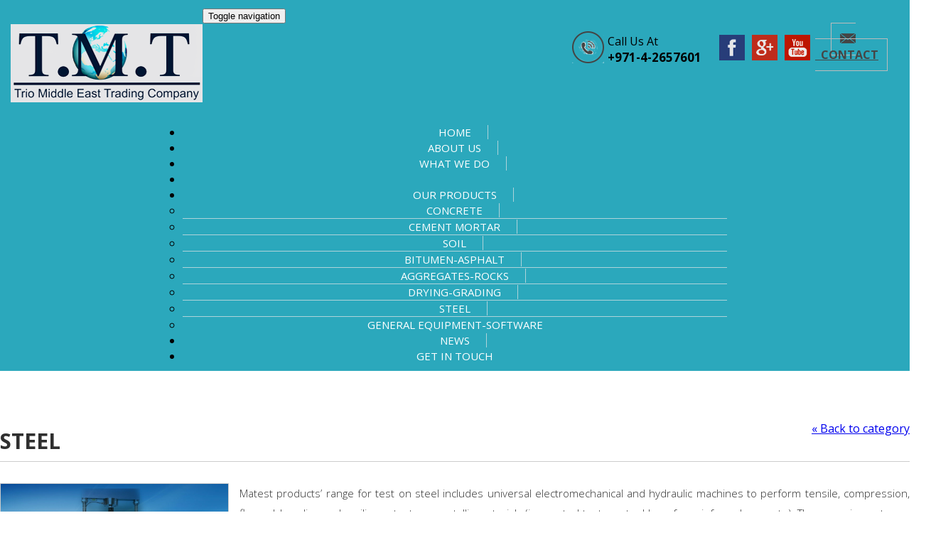

--- FILE ---
content_type: text/html; charset=UTF-8
request_url: http://www.triolab.ae/products/product-category/17
body_size: 5612
content:
<!DOCTYPE html>
<html lang="en">
     <head>
          <meta http-equiv="X-UA-Compatible" content="IE=edge" />
          <meta http-equiv="Content-Type" content="text/html; charset=utf-8" />
          <meta name="viewport" content="width=device-width, initial-scale=1, maximum-scale=1" />
          <base href="https://www.triolab.ae/assets/" />
          <link rel="shortcut icon" href="https://www.triolab.ae/assets/images/favicon.png" />
          <title>Products | Tmt</title>
          <meta name="keywords" content="material testing equipment manufacturer dubai, material testing machine uae, testing equipment for construction materials dubai, testing equipment for the construction industry, testing equipment for civil engineering uae,laboratory equipment suppliers uae" />
		<meta name="description" content="Matest is the world leading manufacturer of material testing equipment for the construction industry." />
		<link rel="canonical" href="https://www.triolab.ae/products/product-category/17" />
		<script type="text/javascript">
</script>
          <meta name="abstract" content="material testing equipments uae, lab equipments uae, Matest UAE" />
          <meta name="key-phrases" content="concrete testing equipments uae, cement mortar testing equipments uae" />
          <meta name="author" content="Gulf IT Innovations" />
          <meta name="language" content="en" />
          <meta name="copyright" content="https://www.matest.ae/" />
          <meta name="robots" content="index, follow" />
          <meta name="document-classification" content="Material testing equipments" />
          <meta name="document-distribution" content="Global" />
          <meta property="og:type" content="website" />
          <meta property="og:title" content="Matest UAE | Trio Middle East Trading Company LLC" />
          <meta property="og:site_name" content="Matest UAE" />
          <meta property="og:image" content="https://www.matest.ae/images/matest.jpg" />
          <meta property="og:description" content="Matest is the world leading manufacturer of material testing equipment for the construction industry. We provide professional and well timed technical support on material testing equipment in Dubai, UAE and Middle East." />
          <meta property="og:url" content="https://www.matest.ae/" />
          <meta property="fb:app_id" content="1698563390359222" />
          <!-- Twitter Cards -->
          <meta name="twitter:card" content="summary_large_image">
          <meta name="twitter:site" content="@matest_italy">
          <meta name="twitter:creator" content="@matest_italy">
          <meta name="twitter:title" content="Matest UAE | Trio Middle East Trading Company LLC">
          <meta name="twitter:description" content="Matest is the world leading manufacturer of material testing equipment for the construction industry. We provide professional and well timed technical support on material testing equipment in Dubai, UAE and Middle East.">
          <meta name="twitter:image" content="https://www.matest.ae/images/matest.jpg">
          <script type="application/ld+json"> {
          	"@context" : "https://schema.org",
          	"@type" : "Organization",
          	"address" : {
          			"@type": "PostalAddress",
          			"addressLocality": "Al Quoz 4",
          			"addressRegion": "Dubai, UAE",
          			"postalCode": "81505",
          			"streetAddress": "15B Street"
          	},
          	"name":"Matest UAE | Trio Middle East Trading Company LLC",
          	"url":"https://www.matest.ae/",
          	"email":"info@triomidtech.com",
          	"telephone": "+971-4-2657601",
          	"description": "Trio Middle East Trading Company is the sole representative for many international companies in civile, mechanical, water and material testing equipment in the Middle East"
          	}
          </script>
          <script>
            (function(i,s,o,g,r,a,m){i['GoogleAnalyticsObject']=r;i[r]=i[r]||function(){
            (i[r].q=i[r].q||[]).push(arguments)},i[r].l=1*new Date();a=s.createElement(o),
            m=s.getElementsByTagName(o)[0];a.async=1;a.src=g;m.parentNode.insertBefore(a,m)
            })(window,document,'script','https://www.google-analytics.com/analytics.js','ga');

            ga('create', 'UA-89018845-1', 'auto');
            ga('send', 'pageview');
          </script>

     </head>

     <body class="fixed-top">
          <div class="container-fluid header">
  <!-- header top -->
  <div class="h-top">
    <div class="container">
                                                                  
                  <div class="logo" itemscope itemtype="https://schema.org/Organization">
                    <a itemprop="url" href="https://www.triolab.ae/home">
                      <img itemprop="logo" src="https://www.triolab.ae/assets/images/matest-uae.png" alt="Material testing equipment Dubai, UAE / Middle East" title="Material testing equipment Dubai, UAE / Middle East" class="img-responsive" />
                    </a>
                  </div>

                  <div class="phone-social-wrapper">
                    <div class="phone">
                      <div class="image"> <img src="https://www.triolab.ae/assets/images/header-phone.png" class="img-responsive" alt="Phone Icon" /></div>
                      <div class="desc">
                        <p>Call Us At</p>
                        <h5 class="h5">+971-4-2657601</h5>
                      </div>
                    </div>
                    <div class="social-wrp">
                      <div class="social">
                        <a href="https://www.facebook.com/triomidtech" target="_blank"><img src="https://www.triolab.ae/assets/images/fb_h.png" class="img-responsive" alt="TMT Facebook" /></a>
                      </div>
                      <div class="social">
                        <a href="javascript:void(0)"><img src="https://www.triolab.ae/assets/images/g_h.png" class="img-responsive" alt="TMT Google Plus" /></a>
                      </div>
                      <div class="social">
                        <a href="javascript:void(0)"><img src="https://www.triolab.ae/assets/images/y_h.png" class="img-responsive" alt="TMT Youtube" /></a>
                      </div>
                    </div>
                    <div class="contact">
                      <a href="https://www.triolab.ae/contactus" class="btn btn-contact"><img src="https://www.triolab.ae/assets/images/c_h.png" alt="TMT Mail" />&nbsp;&nbsp;CONTACT</a>
                    </div>
                  </div>
    </div>
  </div>
  <!-- End header top -->
  <!-- header bottom -->
  <div class="h-bottom">
    <div class="container">
      <!-- Menu -->
      <nav class="navbar navbar-default">
        <div class="container-fluid">
          <!-- Brand and toggle get grouped for better mobile display -->
          <div class="navbar-header">
            <button type="button" class="navbar-toggle collapsed" data-toggle="collapse" data-target="#bs-example-navbar-collapse-1" aria-expanded="false"> <span class="sr-only">Toggle navigation</span> <span class="icon-bar"></span> <span class="icon-bar"></span> <span class="icon-bar"></span> </button>

            <!-- Collect the nav links, forms, and other content for toggling -->
            <div class="collapse navbar-collapse" id="bs-example-navbar-collapse-1">
              <ul class="nav navbar-nav">
                <li ><a href="https://www.triolab.ae/home">Home</a></li>
                <li ><a href="https://www.triolab.ae/about">About Us</a></li>
                <li ><a href="https://www.triolab.ae/what-we-do">What We Do</a></li>
                <li class="dropdown">
                  <li class="dropdown">
                    <a href="javascript:void(0)" data-toggle="dropdown" class="dropdown-toggle">Our Products <b class="caret"></b></a>
                    <ul class="dropdown-menu">
                                              <li>
                          <a href="https://www.triolab.ae/products/product-category/4">
                            Concrete                          </a>
                        </li>
                                                <li>
                          <a href="https://www.triolab.ae/products/product-category/12">
                            Cement mortar                          </a>
                        </li>
                                                <li>
                          <a href="https://www.triolab.ae/products/product-category/13">
                            soil                          </a>
                        </li>
                                                <li>
                          <a href="https://www.triolab.ae/products/product-category/14">
                            Bitumen-asphalt                          </a>
                        </li>
                                                <li>
                          <a href="https://www.triolab.ae/products/product-category/15">
                            Aggregates-rocks                          </a>
                        </li>
                                                <li>
                          <a href="https://www.triolab.ae/products/product-category/16">
                            Drying-grading                          </a>
                        </li>
                                                <li>
                          <a href="https://www.triolab.ae/products/product-category/17">
                            steel                          </a>
                        </li>
                                                <li>
                          <a href="https://www.triolab.ae/products/product-category/18">
                            General equipment-software                          </a>
                        </li>
                                            </ul>
                  </li>
                  <li ><a href="https://www.triolab.ae/news-events">News</a></li>
                  <li ><a href="https://www.triolab.ae/getintouch">Get In Touch</a></li>
              </ul>
            </div>
            <!-- /.navbar-collapse -->
          </div>
          <!-- /.container-fluid -->
        </div>
      </nav>
      <!-- End Menu -->
    </div>
  </div>
  <!-- End h bottom -->
</div>
          <style>
     .cart_notificationbg{
          font-family: 'PT Sans', sans-serif;
          width:280px;
          height:auto;
          background-color:rgba(178, 22, 20, .9);
          padding:15px 20px;
          position:fixed;
          top:25px;
          line-height:18px;
          right:25px;
          color:#FFF;
          font-size:13px;
          z-index: 999999999;
          -webkit-border-radius: 3px;
          -moz-border-radius: 3px;
          border-radius: 3px;
     }
     .notifi_close{
          color:#FFF;
          text-decoration:none;
          float:right;
     }
     .notifi_close:hover{
          color:#000;
     }
     #msg{
          /*float:left;*/
     }
     @media screen and (max-width: 360px) {
          .cart_notificationbg{
               width:86%; padding:15px 2%; right:5%;}
          #msg{
               width:90%;}
     }
</style>

<!-- Javascript -->
<div class="cart_notificationbg msgBox" style="display: none;">
     <a href="javascript:void(0);" onclick="$(this).parent().hide();" class="notifi_close">X</a>
     <span id="msg">Item Successfully added to cart</span>
</div>
<!-- Javascript -->

<!-- php -->



<!-- php -->          <!-- Content -->
<div class="container-fluid product-inner-cnt product-cat-cnt">
    <div class="container">
        <div class="row">
            <div class="col-md-12">
                <a href="javascript: window.history.go(-2)" style="float:right">&laquo; Back to category</a>
            </div>
        </div>
        <div class="clearfix"></div>
        <h4 class="category-head">steel</h4>
        <p><img src="../assets/uploads/category/tmt_6400757steel.jpg" class="image" alt="Material testing equipments Dubai UAE" title="Material Testing Equipment UAE" /><p>Matest products’ range for test on
 steel includes universal electromechanical and hydraulic machines to 
perform tensile, compression, flexural, bending and resilience tests on 
metallic materials (i.e. control test on steel bars for reinforced 
concrete). These equipments can also be used to carry out tests on 
plastic, composed and textiles materials, wires, ropes, paper and 
rubber.</p><p><strong>Special 
voltages and Hz versions are available upon request (i.e. 115 V–60 Hz, 
230 V-60 Hz, 115 V-50 Hz, three phase feeding 230 V-60 Hz)</strong></p></p>
        <div class="clearfix"></div>

        <a href="uploads/Matest_Catalogue_EN_2021.pdf" class="btn btn-primary pull-right" download><span class="glyphicon glyphicon-save" aria-hidden="true"></span>&nbsp; Download brochure</a>
        <div class="clearfix"></div>

        <!-- Accordion -->
             </div>
</div>
<!-- End Content -->
<!-- jQuery (necessary for Bootstrap's JavaScript plugins) -->
<script src="js/jquery.min.js"></script>
<!-- Include all compiled plugins (below), or include individual files as needed -->
<script src="js/bootstrap.min.js"></script>
<!-- Drop down menu -->
<script>
    $(document).ready(function () {
        var win_width = $(window).width();
        if (win_width > 767) {
            $('ul.nav li.dropdown').hover(function () {
                $(this).find('.dropdown-menu').stop(true, true).delay(200).fadeIn(500);
            }, function () {
                $(this).find('.dropdown-menu').stop(true, true).delay(200).fadeOut(500);
            });
        }

        //$("#accordion").accordion();

    });
</script>
          <div class="container-fluid footer">
	<div class="container">
		<!-- Quick Links -->
		<div class="col-md-4 col-sm-4 col-xs-4 grid">
			<div class="quick-links">
				<div class="heading">Navigation
					<div class="line"><img src="https://www.triolab.ae/assets/images/footer_line.png" alt="Footer Line" class="img-responsive" /></div>
				</div>
				<!-- Nav -->
				<div class="centby2"> <a href="https://www.triolab.ae/home" class="link">Home</a> <a href="https://www.triolab.ae/about" class="link">About Us</a> <a href="https://www.triolab.ae/what-we-do" class="link">What We Do</a> <a href="https://www.triolab.ae/products/product-category/4" class="link">Our Products</a> </div>
				<div class="centby2"> <a href="https://www.triolab.ae/news-events" class="link">News</a> <a href="https://www.triolab.ae/getintouch" class="link">Get In Touch</a> </div>
				<div class="clearfix"></div>
			</div>
		</div>
		<!-- Address -->
		<div class="col-md-4 col-sm-4 col-xs-4 grid">
			<div class="get-in-touch">
				<div class="heading">Address
					<div class="line"><img src="https://www.triolab.ae/assets/images/footer_line.png" alt="Footer Line" class="img-responsive" /></div>
				</div>
				<div class="clearfix"></div>
				<p>Warehouse # 34, 15B Street, <br>
					Al-Qouz 4, Dubai UAE, P.O.BOX: 81505 <br>
					Fax: +971-4-2657602</p>
			</div>
		</div>
		<!-- Social Media -->
		<div class="col-md-4 col-sm-4 col-xs-4 grid">
			<div class="follow-us">
				<div class="heading">Social Media
					<div class="line"><img src="https://www.triolab.ae/assets/images/footer_line.png" alt="Footer Line" class="img-responsive" /></div>
				</div>
				<div class="clearfix"></div>
				<!-- Social -->
				<div class="social-wrp-f">
					<div class="social-f"><a href="https://www.facebook.com/triomidtech" target="_blank"><img src="https://www.triolab.ae/assets/images/fb_h.png" class="img-responsive" alt="Facebook"></a></div>
					<div class="social-f"><a href="javascript:void(0)"><img src="https://www.triolab.ae/assets/images/g_h.png" class="img-responsive" alt="Google Plus"></a></div>
					<div class="social-f"><a href="javascript:void(0)"><img src="https://www.triolab.ae/assets/images/y_h.png" class="img-responsive" alt="Twitter"></a></div>
					<div class="clearfix"></div>
				</div>
			</div>
		</div>
		<div class="clearfix"></div>
		<div class="phone-wrp">
		<span class="phone"> <img src="https://www.triolab.ae/assets/images/f_mail.png" alt="Mail Icon"/> <span>info@triomidtech.com</span> </span>
		 <span class="phone"> <img src="https://www.triolab.ae/assets/images/f_mobile.png" alt="Mobile Icon"/> <span>+971-50-9670503</span> </span>
		<span class="phone"> <img src="https://www.triolab.ae/assets/images/f_phone.png" alt="Phone Icon" /> <span>+971-4-2657601</span> </span>  </div>
		<div class="col-md-12 footer-btm">
			<hr class="footer-hr"/>
			<span>Copyright © 2016. Trio Middle East Trading Company. All Rights Reserved </span> </div>
	</div>
</div>
     </body>

     <link href="https://www.triolab.ae/assets/css/style.css" rel="stylesheet">
     <link href="https://www.triolab.ae/assets/css/flexy-sel.css" rel="stylesheet" type="text/css" media="all" />
     <!-- Bootstrap -->
     <link href="https://www.triolab.ae/assets/css/bootstrap.min.css" rel="stylesheet">
     <!-- Fonts -->
     <link href='https://fonts.googleapis.com/css?family=Open+Sans:400,700,300,400italic' rel='stylesheet' type='text/css'>
     <!-- HTML5 shim and Respond.js for IE8 support of HTML5 elements and media queries -->
     <!-- WARNING: Respond.js doesn't work if you view the page via file:// -->
     <!--[if IE 8]>
                   <script src="https://oss.maxcdn.com/html5shiv/3.7.2/html5shiv.min.js"></script>
                   <script src="https://oss.maxcdn.com/respond/1.4.2/respond.min.js"></script>
             <![endif]-->
     <link href="https://www.triolab.ae/assets/css/style.css" rel="stylesheet">

     <!-- Bootstrap -->
     <link href="https://www.triolab.ae/assets/css/bootstrap.min.css" rel="stylesheet">
     <!-- jQuery (necessary for Bootstrap's JavaScript plugins) -->
     <script src="https://www.triolab.ae/assets/js/jquery.min.js"></script>
     <script src="https://www.triolab.ae/assets/js/jquery.validate.min.js"></script>
     <!-- Include all compiled plugins (below), or include individual files as needed -->
     <script src="https://www.triolab.ae/assets/js/bootstrap.min.js"></script>
     <script type="text/javascript" src="https://www.triolab.ae/assets/js/jquery.nivo.slider.js"></script>
     <script>
          $(document).ready(function() {
               var win_width = $(window).width();
               if (win_width > 767) {
                    $('ul.nav li.dropdown').hover(function() {
                         $(this).find('.dropdown-menu').stop(true, true).delay(200).fadeIn(500);
                    }, function() {
                         $(this).find('.dropdown-menu').stop(true, true).delay(200).fadeOut(500);
                    });
               }

               //$("#accordion").accordion();

          });
      		$(window).load(function() {
      			$("#flexiselDemo1").flexisel({
      				visibleItems: 4,
      				animationSpeed: 1000,
      				autoPlay: true,
      				autoPlaySpeed: 3000,
      				pauseOnHover: true,
      				enableResponsiveBreakpoints: true,
      		    	responsiveBreakpoints: {
      		    		portrait: {
      		    			changePoint:480,
      		    			visibleItems: 1
      		    		},
      		    		landscape: {
      		    			changePoint:640,
      		    			visibleItems: 1
      		    		},
      		    		tablet: {
      		    			changePoint:768,
      		    			visibleItems: 2
      		    		}
      		    	}
      		    });
      		});
          $(window).load(function() {
              $('#slider').nivoSlider({
      					controlNav: false
      				});
          });
          $(function() {
               $("#frmContactus").validate({
                    rules: {
                         name: "required",
                         email: {
                              required: true,
                              email: true
                         },
                         mobile: {
                              required: true,
                              number: true
                         },
                         captcha: "required"

                    },
                    // Specify the validation error messages
                    messages: {
                         name: "Please enter name",
                         email: {
                              required: "Please enter username",
                              email: "Please enter valid email"
                         },
                         mobile: {
                              required: "Please enter mobile",
                              number: "Please enter valid mobile"
                         },
                         subject: "Please enter subject",
                         captcha: "Please enter captcha"
                    },
                    submitHandler: function(form) {
                         $('.btnSubmit').val('Please wait...');
                         $.ajax({
                              type: "POST",
                              url: "https://www.triolab.ae/contactus/sendContact",
                              data: $(form).serialize(),
                              dataType: "json",
                              success: function(res) {
                                   //messageBox(res);
                                   $('.msgContactus').html(res.msg);
                                   if (res.status == 'success') {
                                        $(form)[0].reset();
                                        $('.btnSubmit').val('Send');
                                        //location.reload();
                                   }
                              }
                         });
                    }
               });
               $("#frmContactus").validate({
               rules: {
                    name: "required",
                      email: {
                         required: true,
                         email: true
                    },
                    mobile: {
                         required: true,
                         number: true
                    },
                    captcha: "required"

               },
               // Specify the validation error messages
               messages: {
                    name: "Please enter name",
                    email: {
                         required: "Please enter username",
                         email: "Please enter valid email"
                    },
                    mobile: {
                         required: "Please enter mobile",
                         number: "Please enter valid mobile"
                    },
                    subject:"Please enter subject",
                    captcha: "Please enter captcha"
               },
               submitHandler: function (form) {
                    $('.btnSubmit').val('Please wait...');
                    $.ajax({
                         type: "POST",
                         url: "https://www.triolab.ae/get_in_touch/sendContact",
                         data: $(form).serialize(),
                         dataType: "json",
                         success: function (res) {
                              //messageBox(res);
                              $('.msgContactus').html(res.msg);
                              if (res.status == 'success') {
                                   $(form)[0].reset();
                                   $('.btnSubmit').val('Send');
                                   //location.reload();
                              }
                         }
                    });
               }
          });
          });
     </script>
     <script type="text/javascript" src="https://www.triolab.ae/assets/js/jquery.flexisel.js"></script>
     <!--[if lt IE 8]>
                             <link rel="stylesheet" href="css/ie-blocker.css" type="text/css"/>
             <![endif]-->

     <script>
          var site_url = "https://www.triolab.ae/";
          var none_image = "./assets/images/none.jpg";
     </script>
</html>


--- FILE ---
content_type: text/css
request_url: https://www.triolab.ae/assets/css/style.css
body_size: 3855
content:
@charset "utf-8";body{margin:0px;font-family:'Open Sans', sans-serif}.cent{width:100%;padding:0px !important;float:left}.header{width:100%;margin:auto;padding:0px !important}.h-top{width:100%;padding:0px 15px !important;height:auto;background:url(../images/h-top-bg.jpg)}.logo{height:auto;padding:34px 0px 26px 0px;float:left}.phone-social-wrapper{width:490px;height:auto;float:right;margin-top:44px}.header .phone{width:185px;height:auto;float:left}.header .phone .image{width:45px;height:45px;margin-right:5px;float:left}.header .phone .desc{float:left;font-family:'Open Sans', sans-serif;padding-top:3px}.header .phone h5,.header .phone p{margin:0px !important}.header .phone h5{font-size:17px}.header .social-wrp{width:140px;float:left;margin-left:17px}.header .social{width:36px;height:36px;margin:5px 5px 0px;float:left}.header .social:hover img{opacity:0.9}.header .contact{width:125px;float:left}.btn-contact{margin-left:22px;width:100%;font-family:'Open Sans', sans-serif;font-weight:bold !important;color:#454545 !important;padding:11px 12px !important;background:none !important;border:1px solid #bcbcbc !important}.btn-contact:hover{background:#2ba8bc !important;color:#fff !important;border:1px solid #2ba8bc !important}.btn-contact:hover img{-webkit-filter:brightness(0) invert(1);filter:brightness(0) invert(1)}.h-bottom{width:100%;height:auto;background:#2ba8bc;padding:10px 0px !important}.navbar-default{background:none !important;border:none !important;margin-bottom:0px !important}.navbar-header{float:none !important;margin:auto}.navbar{min-height:0px !important}.navbar-nav{float:none !important;clear:both;margin:auto !important;text-align:center;width:766px}.navbar-nav li>a{font-family:'Open Sans', sans-serif;font-size:15px;text-align:center;text-transform:uppercase;padding:0px 23px !important;color:#fff !important;text-decoration:none;border-right:1px solid #aed3da}.navbar-nav li>a:hover{color:#000 !important}li.active > a{background:none !important;color:#000 !important}.navbar-nav li:last-child a{border:none !important}.banner{width:100%;height:auto;margin:auto;padding:0px !important}.welcome{width:100%;height:auto;margin:auto;padding:50px 0px !important;padding-bottom:10px !important;background:-moz-linear-gradient(top, rgba(0,0,0,0.38) 0%, rgba(0,0,0,0.3) 25%, rgba(0,0,0,0.25) 50%, rgba(0,0,0,0.29) 75%, rgba(0,0,0,0.38) 100%);background:-webkit-linear-gradient(top, rgba(0,0,0,0.38) 0%, rgba(0,0,0,0.3) 25%, rgba(0,0,0,0.25) 50%, rgba(0,0,0,0.29) 75%, rgba(0,0,0,0.38) 100%);background:linear-gradient(to bottom, rgba(0,0,0,0.38) 0%, rgba(0,0,0,0.3) 25%, rgba(0,0,0,0.25) 50%, rgba(0,0,0,0.29) 75%, rgba(0,0,0,0.38) 100%);filter:progid:DXImageTransform.Microsoft.gradient( startColorstr='#61000000', endColorstr='#61000000', GradientType=0 )}.welcome .heading{font-family:Arial, Helvetica, sans-serif;font-size:40px;font-weight:bold;color:#2ba8bc;text-align:center;margin:0px !important;text-transform:uppercase}.welcome .sub-h{font-family:Arial, Helvetica, sans-serif;font-size:29px;color:#34596f;text-align:center;margin-top:0px;margin-bottom:13px}.welcome .line{width:265px;height:7px;margin:auto;margin-top:3px;margin-bottom:0px;border:none}.welcome .desc{width:80%;height:auto;margin:auto;text-align:center;padding-top:20px;font-family:'Open Sans', sans-serif;font-size:15px;line-height:28px;font-weight:300;color:#2f2f2f}.products{width:100%;margin:auto;height:auto;padding:30px 0px !important;background:url(../images/our_products_banner.jpg);background-repeat:no-repeat;background-position:center center;background-attachment:fixed;background-size:cover}.products .heading{font-family:Arial, Helvetica, sans-serif;font-size:35px;font-weight:bold;text-align:center;color:#fff;text-transform:uppercase}.products .line{width:135px;height:2px;background:#fff;margin:auto}.pro-grid{width:100%;height:auto;background:#fff}.pro-logo{width:100%;height:60px}.pro-logo img{max-height:100%;width:auto}.pro-img{width:100%;height:200px}.pro-img img{max-height:100%;width:auto}.pro-cat{width:100%;height:60px;background:#279caf;font-family:'Open Sans', sans-serif;font-size:15px;color:#fff;text-transform:uppercase;padding:9px 20px 0px;text-align:center;text-decoration:none;line-height:21px}.l-news{width:100%;margin:auto;padding:30px 0px !important}.heading-wrp{width:100%;background:url(../images/l-news-heading.png) repeat-x;background-position:center}.l-news .heading{font-family:Arial, Helvetica, sans-serif;font-size:35px;font-weight:bold;color:#1e4e65;text-transform:uppercase;background:#fff;max-width:260px}.l-news .n-card{width:100%;height:auto;padding-top:12px}.l-news .n-card .icon,.news-single .icon{float:left;width:24px}.l-news .n-card .date,.news-single .date{font-family:'Open Sans', sans-serif;font-size:16px;font-weight:300;float:left;padding-top:3px;padding-left:10px}.l-news .n-card h4{font-family:'Open Sans', sans-serif;font-size:16px;font-weight:normal;font-style:italic !important;color:#4e5050}.l-news .n-card .image{float:left;margin-top:8px;height:169px}.l-news .n-card .image img{padding:0px !important;max-height:100% !important;width:auto}.l-news .n-card .read-more{width:100%;padding-top:16px}.l-news .n-card .read-more a{font-family:'Open Sans', sans-serif;font-size:14px;color:#279caf;text-transform:uppercase}.l-news .more-news{padding-top:15px;text-align:right}.l-news .more-news a{font-family:'Open Sans', sans-serif;font-size:14px;color:#279caf;text-align:right}.footer{width:100%;margin:auto;height:auto;background:#1e3c4b;padding:30px 0px 0px !important}.footer .heading{font-family:'Open Sans', sans-serif;font-size:18px;color:#fff}.footer .heading .line{width:100%;float:none;margin-top:8px}.quick-links{width:100%;height:auto}.quick-links .centby2{width:50%;float:left;height:auto;padding-top:16px}.quick-links .link{display:block;width:70%;padding:12px 0px;font-family:'Open Sans', sans-serif;font-size:14px;font-weight:300;color:#fff;border-bottom:1px solid #29556b;text-decoration:none}.quick-links .link:hover{color:#279caf;border-bottom:1px solid #279caf}.get-in-touch p{font-family:'Open Sans', sans-serif;font-size:14px;font-weight:300;color:#fff;margin-top:22px}.social-wrp-f{width:100%;margin-top:22px}.social-f{width:36px;height:36px;margin-right:14px;float:left}.social-f:hover img{opacity:0.8}.footer .phone-wrp{width:445px;color:#fff;font-family:'Open Sans', sans-serif;font-size:14px;font-weight:300;margin:auto}.footer-btm{width:100%;color:#fff;font-family:'Open Sans', sans-serif;font-size:14px;text-align:center;padding-bottom:13px;font-weight:300}.footer-hr{border:none;background:#627781;width:100%;height:1px;margin:8px 0px}.inner-banner{width:100%;padding-left:0px !important;padding-right:0px !important;padding-top:70px;padding-bottom:70px}.about-bnr{background:url(../images/banner_about.jpg) center;background-size:cover}.inner-banner .heading-wrp{width:700px;margin:auto;height:auto;background:url(../images/uline_inner.png) repeat-x center;font-family:'Open Sans', sans-serif;font-size:33px;font-weight:bold;color:#fff;text-align:center}.inner-banner .heading{width:100%}.about-cnt{width:100%;padding:30px 0px !important}.about-cnt .h4{font-family:'Open Sans', sans-serif;color:#2f2f2f;border-bottom:1px solid #2f2f2f;padding-bottom:6px;width:128px;font-size:20px}.about-cnt p{font-family:'Open Sans', sans-serif;font-size:15px;font-weight:300;line-height:28px;text-align:justify;color:#2f2f2f}.about-cnt ul{list-style:none;padding-left:30px !important}.about-cnt li{font-family:'Open Sans', sans-serif;font-size:15px;font-weight:300;line-height:28px;text-align:justify;color:#2f2f2f}.about-cnt li .square{font-family:Arial, Helvetica, sans-serif;color:#2ba8bc}.mission-vision-wrp{position:relative;padding-top:15px}.mission{width:68%;height:auto;float:left;background:url(../images/our_mission.jpg) no-repeat center;background-size:cover;padding:35px 140px 35px 30px;text-align:left;color:#fff}.mission .heading{width:80%;font-family:'Open Sans', sans-serif;font-size:25px;font-weight:bold;color:#fff;text-transform:uppercase;text-align:left;border-bottom:1px solid #fff;padding-bottom:8px}.mission .sub-h{font-family:'Open Sans', sans-serif;font-size:22px;color:#fff;font-style:italic;padding-top:16px}.mission p{font-family:'Open Sans', sans-serif;font-size:16px;font-weight:300;line-height:18px;color:#fff;padding-top:12px}.mission ol{padding-left:22px}.mission ol li{font-family:'Open Sans', sans-serif;font-size:16px;font-weight:300;color:#fff;line-height:25px}.vision{width:42%;height:auto;background:url(../images/our_vision.jpg) center no-repeat;background-size:cover;padding:28px 30px;position:absolute;right:0;top:46px}.vision .heading-wrp{width:100%;margin:auto;height:auto;background:url(../images/inner-h-line.png) repeat-x center;font-family:'Open Sans', sans-serif;text-align:center;padding-top:7px}.vision .heading{font-family:'Open Sans', sans-serif;font-size:25px;font-weight:bold;color:#fff;text-transform:uppercase;text-align:center}.vision .sub-h{font-family:'Open Sans', sans-serif;font-size:22px;color:#fff;font-style:italic;padding-top:9px;line-height:25px}.vision p{font-family:'Open Sans', sans-serif;font-size:16px;font-weight:300;line-height:20px;color:#fff;padding-top:14px}.nivo-caption{display:none !important}.services-bnr{background:url(../images/banner_services.jpg) center;background-size:cover}.services-cnt{background:#219aae;padding-top:35px;padding-bottom:35px}.services-cnt .grid{height:auto;padding:0px 47px !important}.services-cnt .image{float:left;margin-bottom:20px}.services-cnt img{padding:0px !important}.services-cnt h3{font-family:'Open Sans', sans-serif;font-size:20px;font-weight:bold;margin:0px;padding:0px;font-style:italic;color:#fff}.services-cnt .u-line{border:none;margin:10px 0px;width:98%;background:#fff;height:1px}.services-cnt p{max-width:98;font-family:'Open Sans', sans-serif;font-size:15px;font-weight:300;line-height:28px;color:#fff}.contact-bnr{background:url(../images/banner_contact.jpg)}.contact-cnt{padding:60px 0px !important;background:url(../images/contact-us-bg.png);background-position:bottom;background-repeat:no-repeat;background-size:100%}.contact-cnt .form{width:90%}.contact-cnt .name{font-family:'Open Sans', sans-serif;font-size:15px;color:#2f2f2f}.contact-cnt .blue{color:#2ba8bc}.contact-cnt .field,.contact-cnt .area{display:block;width:100%;padding:8px 6px;margin-bottom:8px}.contact-cnt .area{height:115px}.contact-cnt .sec{padding:0px !important}.contact-cnt .sec-code{width:100%}.contact-cnt .captcha-wrp{width:30%;background:#31c3da;float:right;text-align:center}.contact-cnt .btn-submit{float:right;background:#31c3da;color:#fff !important;padding:9px 28px;border-radius:0px !important;margin-top:8px}.contact-cnt .btn-submit:hover{background:#2bb3c9}.contact-cnt .h4{font-family:'Open Sans', sans-serif;font-size:25px;font-weight:500}.contact-cnt .h5{font-family:'Open Sans', sans-serif;font-size:17px;font-weight:500;margin-top:14px;margin-bottom:5px}.contact-cnt p{font-family:'Open Sans', sans-serif;font-size:14px;line-height:20px}.news-bnr{background:url(../images/banner_news.jpg)}.news-cnt .n-card{padding:17px 0px}.news-single{padding:30px 0px !important}.news-single .image{max-width:350px;height:auto;padding:0px !important;margin-right:15px;margin-bottom:15px;margin-top:8px}.news-single h3{font-family:'Roboto', sans-serif;font-weight:normal;color:#2f2f2f;font-size:19px;margin-top:0px;margin-bottom:8px}.news-single p{font-family:'Open Sans', sans-serif;font-size:15px;font-weight:300;line-height:28px;text-align:justify;color:#2f2f2f}.products-cnt{padding:30px 0px !important}.products-cnt .h2{font-family:'Open Sans', sans-serif;font-size:33px;font-weight:bold;text-transform:uppercase;color:#454545;margin:0px auto;text-align:center}.products-cnt .grid{padding-top:15px;padding-bottom:15px}.products-cnt .grid-in{text-align:center;height:142px;padding-top:30px;padding-bottom:30px}.products-cnt a:hover .grid-in{border:1px solid #b3b2b2}.products-cnt .grid-in .image{height:auto;max-height:80px}.product-inner-cnt{padding:30px 0px !important}.product-inner-cnt .heading-wrp{width:100%;background:#2ba8bc}.product-inner-cnt .h4{font-family:'Open Sans', sans-serif;font-size:22px;color:#fff;text-transform:uppercase;padding:8px 12px}.product-inner-cnt .image{max-width:200px;height:auto;float:left;margin-right:15px;margin-bottom:15px}.product-inner-cnt p{font-family:'Open Sans', sans-serif;font-size:15px;font-weight:300;line-height:28px;text-align:justify;color:#2f2f2f}.product-inner-cnt .grid-in{width:100%;margin:15px auto;border:1px solid #CCC}.product-inner-cnt .grid .image-wrp{min-height:270px;position:relative}.product-inner-cnt .grid-image{max-width:100%;max-height:80%;height:auto;display:block;margin:auto;position:absolute;top:0;left:0;right:0;bottom:0}.product-inner-cnt .grid-caption{font-family:'Open Sans', sans-serif;font-size:15px;background:#2ba8bc;padding:6px 4px;text-align:center;color:#fff}.home-pro-wrp{width:100%;max-width:792px;height:auto;float:none;margin:auto}.home-pro-wrp ul{list-style-type:none;width:100%;height:auto;overflow:auto;float:none;margin:auto}.home-pro-wrp ul li{display:block;width:25%;float:left;position:relative;margin-bottom:25px}.home-pro-wrp ul li a{display:block;width:90%;height:90px;float:none;margin:auto;background:#545454;border-radius:3px;border-bottom:5px solid #161616;color:#fff;text-align:center;font-family:'Open Sans', sans-serif;font-size:18px;color:#fff;text-decoration:none;text-transform:uppercase;line-height:normal;padding:0px 10px}.home-pro-wrp ul li a span{display:block;position:relative;top:50%;transform:translateY(-50%)}.home-pro-wrp ul li a:hover{background:#279caf;border-color:#1c7786}.about-cnt h2{font-family:'Open Sans', sans-serif;font-size:15px;font-weight:700;line-height:28px;text-align:justify;color:#2f2f2f;margin-top:15px;margin-bottom:0px}.navbar-default .navbar-nav>.open>a{background:none !important}.dropdown-menu{background:#2ba8bc !important;top:135% !important}.dropdown-menu > li{border-bottom:1px solid #aed3da}.dropdown-menu > li:last-child{border:none}.dropdown-menu > li > a{text-align:left}.category-head{font-family:'Open Sans', sans-serif;font-size:30px;text-transform:uppercase;padding:8px 0px;color:#2f2f2f;font-weight:700;border-bottom:1px solid #ccc;margin-bottom:30px}.product-cat-cnt .image,.panel-image{max-width:320px;border:1px solid #ccc;width:100%}.product-cat-cnt p strong{font-weight:500}.panel-title{background:#27546b}.panel-title:hover{background:#2ba8bc}.panel-title:hover > a{color:#fff !important;display:inline-block;width:100%}.panel-title>a{font-family:'Open Sans', sans-serif;font-size:14px;text-transform:uppercase;color:#fff !important;font-weight:700 !important;text-decoration:none}.panel-title>a:hover,.panel-title>a:focus{text-decoration:none}.panel-title img{max-height:75px;width:118px;border-right:1px solid #ccc;margin-right:10px}.pro-sub{display:block;height:auto;overflow:auto;padding:0px !important;border-bottom:1px solid #ccc}.pro-sub:last-child{border-bottom:none}.pro-sub .image-1{width:120px;height:100%;float:left;border-left:1px solid #ccc;border-right:1px solid #ccc;background:#fff}.pro-sub img{display:block;margin:auto;max-width:96%;max-height:96%}.pro-distance{font-family:'Open Sans', sans-serif;font-size:14px;text-transform:uppercase;color:#2f2f2f;font-weight:500 !important;text-decoration:none;padding-left:15px;line-height:50px;display:inline-block}.panel-body{padding:0px !important}.pro-sub:hover{background:#2ba8bc}.pro-sub:hover .pro-distance{color:#fff}.category-subh{font-family:'Open Sans', sans-serif;font-size:18px;text-transform:uppercase;padding:8px 0px;color:#2f2f2f;font-weight:700;border-bottom:1px solid #ccc;margin-bottom:30px}@media screen and (max-width: 1920px){.welcome .heading,.products .heading,.l-news .heading{font-size:33px}.products,.l-news{padding-top:30px !important;padding-bottom:30px !important}}@media screen and (max-width: 1199px){.vision{padding:28px 14px}.product-inner-cnt .grid .image-wrp{min-height:267px;position:relative}}@media screen and (max-width: 991px){.logo{width:190px}.phone-social-wrapper{margin-top:45px}.header .phone{width:148px}.header .phone .image{width:36px}.header .phone .desc{padding-top:0px}.header .phone p{font-size:13px}.header .phone h5{font-size:14px}.header .social-wrp{width:120px;margin-left:10px}.header .social{width:30px}.btn-contact{margin-left:9px}.navbar-nav{margin-right:0px !important;width:675px}.navbar-nav li>a{font-size:14px;padding:0px 17px !important}.welcome .heading,.products .heading,.l-news .heading{font-size:35px}.welcome .sub-h{font-size:26px;margin-top:17px !important}.pro-img{height:160px}.pro-cat{padding:9px 0px 0px}.l-news .n-card h4{font-size:15px}.l-news .n-card .date,.news-single .date{font-size:17px}.l-news .n-card .read-more a{font-size:14px}.mission{width:100%;height:auto;padding:35px 30px}.vision{width:100%;padding:35px 30px;position:static;margin-top:15px;float:left}.services-cnt .grid{padding:0px 15px !important}.services-cnt .image{margin-bottom:10px}.services-cnt h3{font-size:18px}.services-cnt .u-line{margin:5px 0px;width:100%}.services-cnt p{max-width:100%}.news-cnt .n-card{overflow:hidden}.products-cnt .grid-in{height:112px}.products-cnt .grid-in .image{max-width:140px;height:auto;margin:auto}.product-inner-cnt .grid .image-wrp{min-height:197px}}@media screen and (max-width: 767px){.logo{float:none;margin:auto}.phone-social-wrapper{width:412px;height:60px;float:none;margin:auto;padding-top:15px;padding-bottom:30px}.btn-contact{padding:7px 12px !important}.h-bottom{padding:0px 0px !important}.navbar-collapse{border:none !important;padding:0px !important}.navbar-nav{margin-right:0px !important;width:auto}.navbar-nav li>a{font-size:14px;padding:8px 0px !important;border:none}.dropdown-menu > li > a{text-align:center}.navbar-toggle{margin-right:0px !important}.inner-banner{padding-top:50px;padding-bottom:50px}.inner-banner .heading-wrp{width:95%;background:url(../images/inner-h-line.png) center;background-size:contain;background-repeat:no-repeat;font-size:30px}.services-cnt .grid{padding:15px 15px !important;clear:both}.services-cnt .image{margin-right:10px;width:35%;clear:both}.services-cnt h3{font-size:18px}.services-cnt .u-line{margin:5px 0px;width:60%}.services-cnt p{width:63%;float:right;text-align:justify;clear:right}.contact-cnt{padding:30px 0px !important}.contact-cnt .form{width:80%;margin:auto}.contact-cnt .field,.contact-cnt .area{padding:4px 6px}.contact-cnt .address-wrp{width:80%;margin:auto}.news-cnt .n-card{padding:15px 0px}.news-single p{line-height:24px}.products-cnt .h2{font-size:30px;margin-bottom:10px}.product-inner-cnt .grid .image-wrp{min-height:325px}.product-inner-cnt .grid-image{max-width:75%}.welcome{padding-top:30px !important}.home-pro-wrp ul{width:auto;margin:0px -1.5%}.home-pro-wrp ul li{margin-bottom:15px}.home-pro-wrp ul li a{font-size:15px;height:80px}.panel-image{display:none}.panel-title>a{display:block;padding:25px}}@media screen and (max-width: 620px){.welcome .heading{font-size:33px}.welcome .sub-h{font-size:27px}.welcome .line{margin-top:3px}.welcome .desc{font-size:15px}.footer .grid{float:none;width:100%;clear:both;margin-top:20px;margin-bottom:20px}.footer .phone-wrp{width:100%}.inner-banner .heading-wrp{font-size:25px}.about-cnt p,.about-cnt li,.mission p,.mission ol li,.vision p{font-size:15px}.about-cnt ul{padding-left:0px !important}.about-cnt li{text-align:left}.about-cnt h2{text-align:center}.mission .sub-h,.vision .sub-h{font-size:20px}.services-cnt h3{font-size:17px}.services-cnt p{width:62%;line-height:23px}.news-cnt .n-card{padding:10px 0px}.news-cnt .n-card .date{font-size:16px}.news-cnt .n-card h4{margin:4px 0px !important}.news-cnt .n-card .read-more{padding-top:7px}.news-single .image{max-width:280px}.products-cnt .grid{padding-top:10px;padding-bottom:10px}.products-cnt .h2{font-size:25px}.product-inner-cnt .grid .image-wrp{min-height:257px}.home-pro-wrp ul li{width:50%}.panel-title>a{font-weight:400 !important;line-height:normal;padding:12px}.pro-sub .image-1{display:none}.pro-distance{line-height:normal}}@media screen and (max-width: 480px){.phone-social-wrapper{display:none}.navbar-nav li>a{font-size:14px;padding:8px 0px !important}.welcome .heading{font-size:33px;margin-bottom:12px !important}.welcome .sub-h{font-size:18px}.welcome .line{width:50%}.welcome .desc{font-size:15px;text-align:justify}.welcome .heading,.products .heading,.l-news .heading{font-size:32px}.l-news .n-card .date,.news-single .date{font-size:14px}.l-news .n-card .read-more a{font-size:13px}.footer .phone{display:block;text-align:center}.inner-banner{padding-top:25px;padding-bottom:25px}.inner-banner .heading-wrp{font-size:23px;background-size:cover}.vision .heading-wrp{background:none}.vision .heading{text-align:left;padding-bottom:8px;border-bottom:1px solid #fff}.about-cnt p,.about-cnt li,.mission p,.mission ol li,.vision p{font-size:14px;line-height:26px}.mission .sub-h,.vision .sub-h{font-size:18px}.services-cnt .image{width:60%;float:none !important;margin:auto;clear:both !important}.services-cnt h3{float:left;width:100%;text-align:center;margin:8px auto}.services-cnt p{width:100%;float:left;text-align:center;font-size:14px}.services-cnt .u-line{margin:5px auto;float:none;clear:both}.contact-cnt .form{width:95%}.contact-cnt .address-wrp{width:95%}.news-cnt .grid{float:none !important;width:100%}.news-cnt .n-card{padding:6px 0px}.news-single{padding:15px 0px !important}.news-single p{font-size:14px}.news-single .image{max-width:240px;margin-right:8px;margin-bottom:8px}.products-cnt .grid-in .image{max-width:105px}.products-cnt .grid-in{padding-top:15px;padding-bottom:15px;height:70px}.products-cnt .h2{font-size:23px}.product-inner-cnt .grid .image-wrp{min-height:250px}.product-inner-cnt .grid-image{max-width:100%}}@media screen and (max-width: 379px){.news-single .image{max-width:100%;margin-right:0px}.products-cnt .grid{width:80%;float:none;margin:auto}.product-inner-cnt .grid{width:100%}.product-inner-cnt .grid-in{margin:6px auto}.product-inner-cnt .grid .image-wrp{min-height:190px}.product-inner-cnt .grid-image{max-width:45%}.welcome{padding-top:15px !important}.home-pro-wrp ul li{width:100%;margin-bottom:6px}.home-pro-wrp ul li a{width:100%;height:45px}}@media screen and (max-width: 320px){.quick-links .centby2{width:100%}.welcome .heading,.products .heading,.l-news .heading{font-size:25px}}

--- FILE ---
content_type: text/css
request_url: https://www.triolab.ae/assets/css/flexy-sel.css
body_size: 1371
content:
body a{transition:0.5s all;-webkit-transition:0.5s all;-o-transition:0.5s all;-moz-transition:0.5s all;-ms-transition:0.5s all}ul{padding:0;margin:0}h3.future,h3.future-in{color:#333333;font-size:1.5em;padding:2em 3em;font-weight:700}h3.future:after,h3.future-in:before{content:"";background:#ccc;width:95%;height:2px;display:inline-block;vertical-align:middle}h3.future-in:before{width:91%}.men-grid{position:relative;margin:0 4% 0;transition:all 0.3s ease;-webkit-transition:all 0.3s ease;-moz-transition:all 0.3s ease;-o-transition:all 0.3s ease}.men-grid a{cursor:pointer}.value-in p{float:left;color:#aa9b77;font-size:1.3em;font-weight:600;text-transform:uppercase}.value-in span{float:right;color:#333;font-size:1.3em;font-weight:600;text-transform:uppercase}.men-grid img{margin:0 auto}.men-grid:hover{-ms-transform:translate(0, -5px);-webkit-transform:translate(0, -5px);transform:translate(0, -5px);transition:all 0.3s ease;-webkit-transition:all 0.3s ease;-moz-transition:all 0.3s ease;-o-transition:all 0.3s ease}.men-grid:hover .pro-cat{color:#000 !important}.drop-down{outline:none;border:none;background:none;width:23%;font-weight:700;color:#333;font-size:1.2em;position:absolute;top:7%;left:8%}.value-in{padding:4em 0 0}#flexiselDemo1,#flexiselDemo2{display:none}.nbs-flexisel-container{position:relative;max-width:100%;padding:2em 0 0}.nbs-flexisel-ul{position:relative;width:9999px;list-style-type:none;text-align:center}.nbs-flexisel-inner{overflow:hidden;width:90%;margin:0 auto}.nbs-flexisel-item{float:left;position:relative;line-height:0px}.nbs-flexisel-item > img{cursor:pointer;position:relative}.nbs-flexisel-nav-left,.nbs-flexisel-nav-right{width:23px;height:45px;position:absolute;cursor:pointer;z-index:100;top:50% !important}.nbs-flexisel-nav-left{left:2%;background:url(../images/carousel-left.png)}.nbs-flexisel-nav-right{right:2%;background:url(../images/carousel-left.png);-ms-transform:rotate(180deg);-webkit-transform:rotate(180deg);transform:rotate(180deg)}p.five{float:right;color:#aa9b77;font-size:1.4em;font-weight:600;margin-right:7.5%}h3.future-men,h3.future-women{color:#333333;font-size:1.5em;padding:3em 1em;font-weight:700}h3.future-men:after,h3.future-women:before{content:"";background:#ccc;width:95%;height:2px;display:inline-block;vertical-align:middle}h3.future-women:before{width:91%}.content-product{padding:0 3em}.four{text-align:center;padding:8em 0em 10em;min-height:440px}.four h1{font-size:8em;color:#aa9b77;font-weight:600}.four p{font-size:1.5em;color:#333;padding:0.7em 0 2em}.grid{float:left;width:37%}.span1_of_1_des{float:right;width:58%;margin-left:3.333%}.desc1 h3{color:#aa9b77;font-size:2em;margin-bottom:10px;font-weight:700;line-height:1.8em}.desc1 h5{margin-top:2%;font-size:1.6em;color:#aa9b77;font-weight:700}.desc1 h5 a{margin-left:5px;color:#333;font-size:0.7em;text-decoration:underline}.desc1 h5 a:hover{text-decoration:none}.desc1 p{font-size:1em;color:#333;line-height:1.8em}.available{margin-top:10px;padding:2em 0;border-top:1px solid #EEEEEE;border-bottom:1px solid #EEEEEE}.available h4{font-size:1.3em;color:#aa9b77;margin-bottom:20px;text-transform:uppercase;font-weight:700}.available li{display:inline;font-size:1em;padding:1.5% 2%;color:#333}.available li select{outline:none;display:inline;font-size:1em;color:#555555;margin-left:10px;padding:4px;border:1px solid rgb(224, 224, 224)}.share-desc{padding:20px 0}.share h4{font-size:1.1em;color:#aa9b77;margin-bottom:10px;text-transform:uppercase;text-shadow:0 1px 0 #ffffff;font-weight:700}.share_nav{float:left}.share_nav li{display:inline-block;margin:5px 6px}.share_nav li a{background:#aa9b77;padding:10px;display:block;border-radius:30px;-webkit-border-radius:30px;-moz-border-radius:30px;-o-border-radius:30px}.share_nav li a:hover{background:#333}.share li img{vertical-align:middle}.form-in{margin-top:2em}ul.place{margin:6px 0;width:100%}ul.place li{display:inline-block;padding:6px}ul.place li{font-size:1em;color:#aa9b77;text-decoration:none;cursor:pointer;font-weight:700}.possible-single p{color:#727272;font-size:1em;line-height:1.5em}.possible-single h4{font-size:1.7em;font-weight:700;color:#2f3234;text-transform:uppercase;padding:0 0 1em}@media max-width:1440px){i.round{left:24.5%}}@media max-width:1366px){i.round{left:24.5%}}@media max-width:1280px){.icon1 ul{right:-53px}i.round{left:21%}}@media max-width:1024px){.content-top-grid{width:50%}h3.future:after{width:94%}h3.future-in:before{width:89%}i.round{left:14.5%}a.down{padding:4em 0 0}.value-in p,.value-in span{font-size:1em}h3.men:after{width:94%}h3.future-women:before{width:89%}.drop-down{width:33%}.top-about p{height:135px;overflow:hidden}.left-sit{width:75%}.left-sit h6{font-size:1.1em}.left-sit p{height:50px;overflow:hidden}.span1_of_1_des{width:48%}.desc1 h3{font-size:1.4em}.sky-form h4{font-size:12px}.nbs-flexisel-nav-left{left:1%}.nbs-flexisel-nav-right{right:1%}}@media max-width:768px){.icon1 ul{right:-30px}i.round{left:2.2%;top:19%}.content-top-grid{width:63%}h3.future:after{width:92%}h3.future-in:before{width:85%}h3.future,h3.future-in{padding:0.5em 2em}h3.future-men:after{width:92%}h3.future-women:before{width:85%}.in-profile{padding:0}.contact-map{padding:2em 0em 0}.contact-right{padding:0}.contact-form{padding:1em 0 0}.col-md-3{padding:1em 0 0}.col-md-9{padding:0}.top-about{padding:0}.top-about p{margin:1em 0 1em}.content-top-grid{width:62%}.sed{width:65%}}@media max-width:640px){i.round{display:none}.news-letter{font-size:0.75em}.hvr-shutter-in-horizontal{padding:0.5em 1em}h3.future:after{width:89%}h3.future-in:before{width:82%}.men-grid{margin:0 0% 0}h3.future-men:after{width:88%}h3.future-women:before{width:80%}.value-in p,.value-in span{font-size:0.9em}h3.future-men,h3.future-women{padding:2em 1em}.grid{width:100%}.span1_of_1_des{width:100%;margin-left:0%}.content-top-at{padding:0 3em}.ring-in{width:22%}.sed{display:none}.nbs-flexisel-nav-left{left:-1%}.nbs-flexisel-nav-right{right:-1%}}@media max-width:480px){span.menu{display:block;text-align:right;cursor:pointer;position:relative}.top-nav ul{display:none;position:absolute;width:100%;z-index:9999;left:0%;margin:1em 0em;background:#0E4D6F;border:0}.top-nav span.menu{display:block;width:100%;text-align:right;


--- FILE ---
content_type: text/javascript
request_url: https://www.triolab.ae/assets/js/jquery.validate.min.js
body_size: 6622
content:
/**
 * jQuery Validation Plugin 1.9.0
 *
 * http://bassistance.de/jquery-plugins/jquery-plugin-validation/
 * http://docs.jquery.com/Plugins/Validation
 *
 * Copyright (c) 2006 - 2011 J�rn Zaefferer
 *
 * Dual licensed under the MIT and GPL licenses:
 *   http://www.opensource.org/licenses/mit-license.php
 *   http://www.gnu.org/licenses/gpl.html
 */
(function(c){
     c.extend(c.fn,{
          validate:function(a){
               if(this.length){
                    var b=c.data(this[0],"validator");
                    if(b)return b;
                    this.attr("novalidate","novalidate");
                    b=new c.validator(a,this[0]);
                    c.data(this[0],"validator",b);
                    if(b.settings.onsubmit){
                         a=this.find("input, button");
                         a.filter(".cancel").click(function(){
                              b.cancelSubmit=true
                              });
                         b.settings.submitHandler&&a.filter(":submit").click(function(){
                              b.submitButton=this
                              });
                         this.submit(function(d){
                              function e(){
                                   if(b.settings.submitHandler){
                                        if(b.submitButton)var f=c("<input type='hidden'/>").attr("name",
                                             b.submitButton.name).val(b.submitButton.value).appendTo(b.currentForm);
                                        b.settings.submitHandler.call(b,b.currentForm);
                                        b.submitButton&&f.remove();
                                        return false
                                        }
                                        return true
                                   }
                                   b.settings.debug&&d.preventDefault();
                              if(b.cancelSubmit){
                                   b.cancelSubmit=false;
                                   return e()
                                   }
                                   if(b.form()){
                                   if(b.pendingRequest){
                                        b.formSubmitted=true;
                                        return false
                                        }
                                        return e()
                                   }else{
                                   b.focusInvalid();
                                   return false
                                   }
                              })
                    }
                    return b
               }else a&&a.debug&&window.console&&console.warn("nothing selected, can't validate, returning nothing")
               },
     valid:function(){
          if(c(this[0]).is("form"))return this.validate().form();
          else{
               var a=true,b=c(this[0].form).validate();
               this.each(function(){
                    a&=b.element(this)
                    });
               return a
               }
          },
     removeAttrs:function(a){
          var b={},d=this;
          c.each(a.split(/\s/),function(e,f){
               b[f]=d.attr(f);
               d.removeAttr(f)
               });
          return b
          },
     rules:function(a,b){
          var d=this[0];
          if(a){
               var e=c.data(d.form,"validator").settings,f=e.rules,g=c.validator.staticRules(d);
               switch(a){
                    case "add":
                         c.extend(g,c.validator.normalizeRule(b));
                         f[d.name]=g;
                         if(b.messages)e.messages[d.name]=c.extend(e.messages[d.name],b.messages);
                         break;
                    case "remove":
                         if(!b){
                         delete f[d.name];
                         return g
                         }
                         var h={};
                    
                    c.each(b.split(/\s/),function(j,i){
                         h[i]=g[i];
                         delete g[i]
                    });
                    return h
                    }
                    }
          d=c.validator.normalizeRules(c.extend({},c.validator.metadataRules(d),c.validator.classRules(d),c.validator.attributeRules(d),c.validator.staticRules(d)),d);
     if(d.required){
          e=d.required;
          delete d.required;
          d=c.extend({
               required:e
          },d)
          }
          return d
     }
});
c.extend(c.expr[":"],{
     blank:function(a){
          return!c.trim(""+a.value)
          },
     filled:function(a){
          return!!c.trim(""+a.value)
          },
     unchecked:function(a){
          return!a.checked
          }
     });
c.validator=function(a,
     b){
     this.settings=c.extend(true,{},c.validator.defaults,a);
     this.currentForm=b;
     this.init()
     };
     
c.validator.format=function(a,b){
     if(arguments.length==1)return function(){
          var d=c.makeArray(arguments);
          d.unshift(a);
          return c.validator.format.apply(this,d)
          };
          
     if(arguments.length>2&&b.constructor!=Array)b=c.makeArray(arguments).slice(1);
     if(b.constructor!=Array)b=[b];
     c.each(b,function(d,e){
          a=a.replace(RegExp("\\{"+d+"\\}","g"),e)
          });
     return a
     };
     
c.extend(c.validator,{
     defaults:{
          messages:{},
          groups:{},
          rules:{},
          errorClass:"error",
          validClass:"valid",
          errorElement:"span",
          focusInvalid:true,
          errorContainer:c([]),
          errorLabelContainer:c([]),
          onsubmit:true,
          ignore:":hidden",
          ignoreTitle:false,
          onfocusin:function(a){
               this.lastActive=a;
               if(this.settings.focusCleanup&&!this.blockFocusCleanup){
                    this.settings.unhighlight&&this.settings.unhighlight.call(this,a,this.settings.errorClass,this.settings.validClass);
                    this.addWrapper(this.errorsFor(a)).hide()
                    }
               },
     onfocusout:function(a){
          if(!this.checkable(a)&&(a.name in this.submitted||!this.optional(a)))this.element(a)
               },
     onkeyup:function(a){
          if(a.name in this.submitted||a==this.lastElement)this.element(a)
               },
     onclick:function(a){
          if(a.name in this.submitted)this.element(a);else a.parentNode.name in this.submitted&&this.element(a.parentNode)
               },
     highlight:function(a,b,d){
          a.type==="radio"?this.findByName(a.name).addClass(b).removeClass(d):c(a).addClass(b).removeClass(d)
          },
     unhighlight:function(a,b,d){
          a.type==="radio"?this.findByName(a.name).removeClass(b).addClass(d):c(a).removeClass(b).addClass(d)
          }
     },
setDefaults:function(a){
     c.extend(c.validator.defaults,
          a)
     },
messages:{
     required:"This field is required.",
     remote:"Please fix this field.",
     email:"Please enter a valid email address.",
     url:"Please enter a valid URL.",
     date:"Please enter a valid date.",
     dateISO:"Please enter a valid date (ISO).",
     number:"Please enter a valid number.",
     digits:"Please enter only digits.",
     creditcard:"Please enter a valid credit card number.",
     equalTo:"Please enter the same value again.",
     accept:"Please enter a value with a valid extension.",
     maxlength:c.validator.format("Please enter no more than {0} characters."),
     minlength:c.validator.format("Please enter at least {0} characters."),
     rangelength:c.validator.format("Please enter a value between {0} and {1} characters long."),
     range:c.validator.format("Please enter a value between {0} and {1}."),
     max:c.validator.format("Please enter a value less than or equal to {0}."),
     min:c.validator.format("Please enter a value greater than or equal to {0}.")
     },
autoCreateRanges:false,
prototype:{
     init:function(){
          function a(e){
               var f=c.data(this[0].form,"validator"),g="on"+e.type.replace(/^validate/,
                    "");
               f.settings[g]&&f.settings[g].call(f,this[0],e)
               }
               this.labelContainer=c(this.settings.errorLabelContainer);
          this.errorContext=this.labelContainer.length&&this.labelContainer||c(this.currentForm);
          this.containers=c(this.settings.errorContainer).add(this.settings.errorLabelContainer);
          this.submitted={};
          
          this.valueCache={};
          
          this.pendingRequest=0;
          this.pending={};
          
          this.invalid={};
          
          this.reset();
          var b=this.groups={};
          
          c.each(this.settings.groups,function(e,f){
               c.each(f.split(/\s/),function(g,h){
                    b[h]=e
                    })
               });
          var d=
          this.settings.rules;
          c.each(d,function(e,f){
               d[e]=c.validator.normalizeRule(f)
               });
          c(this.currentForm).validateDelegate("[type='text'], [type='password'], [type='file'], select, textarea, [type='number'], [type='search'] ,[type='tel'], [type='url'], [type='email'], [type='datetime'], [type='date'], [type='month'], [type='week'], [type='time'], [type='datetime-local'], [type='range'], [type='color'] ","focusin focusout keyup",a).validateDelegate("[type='radio'], [type='checkbox'], select, option","click",
               a);
          this.settings.invalidHandler&&c(this.currentForm).bind("invalid-form.validate",this.settings.invalidHandler)
          },
     form:function(){
          this.checkForm();
          c.extend(this.submitted,this.errorMap);
          this.invalid=c.extend({},this.errorMap);
          this.valid()||c(this.currentForm).triggerHandler("invalid-form",[this]);
          this.showErrors();
          return this.valid()
          },
     checkForm:function(){
          this.prepareForm();
          for(var a=0,b=this.currentElements=this.elements();b[a];a++)this.check(b[a]);
          return this.valid()
          },
     element:function(a){
          this.lastElement=
          a=this.validationTargetFor(this.clean(a));
          this.prepareElement(a);
          this.currentElements=c(a);
          var b=this.check(a);
          if(b)delete this.invalid[a.name];else this.invalid[a.name]=true;
          if(!this.numberOfInvalids())this.toHide=this.toHide.add(this.containers);
          this.showErrors();
          return b
          },
     showErrors:function(a){
          if(a){
               c.extend(this.errorMap,a);
               this.errorList=[];
               for(var b in a)this.errorList.push({
                    message:a[b],
                    element:this.findByName(b)[0]
                    });this.successList=c.grep(this.successList,function(d){
                    return!(d.name in a)
                    })
               }
               this.settings.showErrors?
          this.settings.showErrors.call(this,this.errorMap,this.errorList):this.defaultShowErrors()
          },
     resetForm:function(){
          c.fn.resetForm&&c(this.currentForm).resetForm();
          this.submitted={};
          
          this.lastElement=null;
          this.prepareForm();
          this.hideErrors();
          this.elements().removeClass(this.settings.errorClass)
          },
     numberOfInvalids:function(){
          return this.objectLength(this.invalid)
          },
     objectLength:function(a){
          var b=0,d;
          for(d in a)b++;return b
          },
     hideErrors:function(){
          this.addWrapper(this.toHide).hide()
          },
     valid:function(){
          return this.size()==
          0
          },
     size:function(){
          return this.errorList.length
          },
     focusInvalid:function(){
          if(this.settings.focusInvalid)try{
               c(this.findLastActive()||this.errorList.length&&this.errorList[0].element||[]).filter(":visible").focus().trigger("focusin")
               }catch(a){}
          },
findLastActive:function(){
     var a=this.lastActive;
     return a&&c.grep(this.errorList,function(b){
          return b.element.name==a.name
          }).length==1&&a
     },
elements:function(){
     var a=this,b={};
     
     return c(this.currentForm).find("input, select, textarea").not(":submit, :reset, :image, [disabled]").not(this.settings.ignore).filter(function(){
          !this.name&&
          a.settings.debug&&window.console&&console.error("%o has no name assigned",this);
          if(this.name in b||!a.objectLength(c(this).rules()))return false;
          return b[this.name]=true
          })
     },
clean:function(a){
     return c(a)[0]
     },
errors:function(){
     return c(this.settings.errorElement+"."+this.settings.errorClass,this.errorContext)
     },
reset:function(){
     this.successList=[];
     this.errorList=[];
     this.errorMap={};
     
     this.toShow=c([]);
     this.toHide=c([]);
     this.currentElements=c([])
     },
prepareForm:function(){
     this.reset();
     this.toHide=this.errors().add(this.containers)
     },
prepareElement:function(a){
     this.reset();
     this.toHide=this.errorsFor(a)
     },
check:function(a){
     a=this.validationTargetFor(this.clean(a));
     var b=c(a).rules(),d=false,e;
     for(e in b){
          var f={
               method:e,
               parameters:b[e]
               };
               
          try{
               var g=c.validator.methods[e].call(this,a.value.replace(/\r/g,""),a,f.parameters);
               if(g=="dependency-mismatch")d=true;
               else{
                    d=false;
                    if(g=="pending"){
                         this.toHide=this.toHide.not(this.errorsFor(a));
                         return
                    }
                    if(!g){
                         this.formatAndAdd(a,f);
                         return false
                         }
                    }
          }catch(h){
          this.settings.debug&&window.console&&console.log("exception occured when checking element "+
               a.id+", check the '"+f.method+"' method",h);
          throw h;
     }
     }
     if(!d){
     this.objectLength(b)&&this.successList.push(a);
     return true
     }
},
customMetaMessage:function(a,b){
     if(c.metadata){
          var d=this.settings.meta?c(a).metadata()[this.settings.meta]:c(a).metadata();
          return d&&d.messages&&d.messages[b]
          }
     },
customMessage:function(a,b){
     var d=this.settings.messages[a];
     return d&&(d.constructor==String?d:d[b])
     },
findDefined:function(){
     for(var a=0;a<arguments.length;a++)if(arguments[a]!==undefined)return arguments[a]
          },
defaultMessage:function(a,
     b){
     return this.findDefined(this.customMessage(a.name,b),this.customMetaMessage(a,b),!this.settings.ignoreTitle&&a.title||undefined,c.validator.messages[b],"<strong>Warning: No message defined for "+a.name+"</strong>")
     },
formatAndAdd:function(a,b){
     var d=this.defaultMessage(a,b.method),e=/\$?\{(\d+)\}/g;
     if(typeof d=="function")d=d.call(this,b.parameters,a);
     else if(e.test(d))d=jQuery.format(d.replace(e,"{$1}"),b.parameters);
     this.errorList.push({
          message:d,
          element:a
     });
     this.errorMap[a.name]=d;
     this.submitted[a.name]=
     d
     },
addWrapper:function(a){
     if(this.settings.wrapper)a=a.add(a.parent(this.settings.wrapper));
     return a
     },
defaultShowErrors:function(){
     for(var a=0;this.errorList[a];a++){
          var b=this.errorList[a];
          this.settings.highlight&&this.settings.highlight.call(this,b.element,this.settings.errorClass,this.settings.validClass);
          this.showLabel(b.element,b.message)
          }
          if(this.errorList.length)this.toShow=this.toShow.add(this.containers);
     if(this.settings.success)for(a=0;this.successList[a];a++)this.showLabel(this.successList[a]);
     if(this.settings.unhighlight){
          a=0;
          for(b=this.validElements();b[a];a++)this.settings.unhighlight.call(this,b[a],this.settings.errorClass,this.settings.validClass)
               }
               this.toHide=this.toHide.not(this.toShow);
     this.hideErrors();
     this.addWrapper(this.toShow).show()
     },
validElements:function(){
     return this.currentElements.not(this.invalidElements())
     },
invalidElements:function(){
     return c(this.errorList).map(function(){
          return this.element
          })
     },
showLabel:function(a,b){
     var d=this.errorsFor(a);
     if(d.length){
          d.removeClass(this.settings.validClass).addClass(this.settings.errorClass);
          d.attr("generated")&&d.html(b)
          }else{
          d=c("<"+this.settings.errorElement+"/>").attr({
               "for":this.idOrName(a),
               generated:true
          }).addClass(this.settings.errorClass).html(b||"");
          if(this.settings.wrapper)d=d.hide().show().wrap("<"+this.settings.wrapper+"/>").parent();
          this.labelContainer.append(d).length||(this.settings.errorPlacement?this.settings.errorPlacement(d,c(a)):d.insertAfter(a))
          }
          if(!b&&this.settings.success){
          d.text("");
          typeof this.settings.success=="string"?d.addClass(this.settings.success):this.settings.success(d)
          }
          this.toShow=
     this.toShow.add(d)
     },
errorsFor:function(a){
     var b=this.idOrName(a);
     return this.errors().filter(function(){
          return c(this).attr("for")==b
          })
     },
idOrName:function(a){
     return this.groups[a.name]||(this.checkable(a)?a.name:a.id||a.name)
     },
validationTargetFor:function(a){
     if(this.checkable(a))a=this.findByName(a.name).not(this.settings.ignore)[0];
     return a
     },
checkable:function(a){
     return/radio|checkbox/i.test(a.type)
     },
findByName:function(a){
     var b=this.currentForm;
     return c(document.getElementsByName(a)).map(function(d,
          e){
          return e.form==b&&e.name==a&&e||null
          })
     },
getLength:function(a,b){
     switch(b.nodeName.toLowerCase()){
          case "select":
               return c("option:selected",b).length;
          case "input":
               if(this.checkable(b))return this.findByName(b.name).filter(":checked").length
               }
               return a.length
     },
depend:function(a,b){
     return this.dependTypes[typeof a]?this.dependTypes[typeof a](a,b):true
     },
dependTypes:{
     "boolean":function(a){
          return a
          },
     string:function(a,b){
          return!!c(a,b.form).length
          },
     "function":function(a,b){
          return a(b)
          }
     },
optional:function(a){
     return!c.validator.methods.required.call(this,
          c.trim(a.value),a)&&"dependency-mismatch"
     },
startRequest:function(a){
     if(!this.pending[a.name]){
          this.pendingRequest++;
          this.pending[a.name]=true
          }
     },
stopRequest:function(a,b){
     this.pendingRequest--;
     if(this.pendingRequest<0)this.pendingRequest=0;
     delete this.pending[a.name];
     if(b&&this.pendingRequest==0&&this.formSubmitted&&this.form()){
          c(this.currentForm).submit();
          this.formSubmitted=false
          }else if(!b&&this.pendingRequest==0&&this.formSubmitted){
          c(this.currentForm).triggerHandler("invalid-form",[this]);
          this.formSubmitted=
          false
          }
     },
previousValue:function(a){
     return c.data(a,"previousValue")||c.data(a,"previousValue",{
          old:null,
          valid:true,
          message:this.defaultMessage(a,"remote")
          })
     }
},
classRuleSettings:{
     required:{
          required:true
     },
     email:{
          email:true
     },
     url:{
          url:true
     },
     date:{
          date:true
     },
     dateISO:{
          dateISO:true
     },
     dateDE:{
          dateDE:true
     },
     number:{
          number:true
     },
     numberDE:{
          numberDE:true
     },
     digits:{
          digits:true
     },
     creditcard:{
          creditcard:true
     }
},
addClassRules:function(a,b){
     a.constructor==String?this.classRuleSettings[a]=b:c.extend(this.classRuleSettings,
          a)
     },
classRules:function(a){
     var b={};
     (a=c(a).attr("class"))&&c.each(a.split(" "),function(){
          this in c.validator.classRuleSettings&&c.extend(b,c.validator.classRuleSettings[this])
          });
     return b
     },
attributeRules:function(a){
     var b={};
     
     a=c(a);
     for(var d in c.validator.methods){
          var e;
          if(e=d==="required"&&typeof c.fn.prop==="function"?a.prop(d):a.attr(d))b[d]=e;
          else if(a[0].getAttribute("type")===d)b[d]=true
               }
               b.maxlength&&/-1|2147483647|524288/.test(b.maxlength)&&delete b.maxlength;
     return b
     },
metadataRules:function(a){
     if(!c.metadata)return{};
     var b=c.data(a.form,"validator").settings.meta;
     return b?c(a).metadata()[b]:c(a).metadata()
     },
staticRules:function(a){
     var b={},d=c.data(a.form,"validator");
     if(d.settings.rules)b=c.validator.normalizeRule(d.settings.rules[a.name])||{};
          
     return b
     },
normalizeRules:function(a,b){
     c.each(a,function(d,e){
          if(e===false)delete a[d];
          else if(e.param||e.depends){
               var f=true;
               switch(typeof e.depends){
                    case "string":
                         f=!!c(e.depends,b.form).length;
                         break;
                    case "function":
                         f=e.depends.call(b,b)
                         }
                         if(f)a[d]=e.param!==undefined?
                    e.param:true;else delete a[d]
          }
     });
c.each(a,function(d,e){
     a[d]=c.isFunction(e)?e(b):e
     });
c.each(["minlength","maxlength","min","max"],function(){
     if(a[this])a[this]=Number(a[this])
          });
c.each(["rangelength","range"],function(){
     if(a[this])a[this]=[Number(a[this][0]),Number(a[this][1])]
          });
if(c.validator.autoCreateRanges){
     if(a.min&&a.max){
          a.range=[a.min,a.max];
          delete a.min;
          delete a.max
          }
          if(a.minlength&&a.maxlength){
          a.rangelength=[a.minlength,a.maxlength];
          delete a.minlength;
          delete a.maxlength
          }
     }
a.messages&&delete a.messages;
return a
},
normalizeRule:function(a){
     if(typeof a=="string"){
          var b={};
          
          c.each(a.split(/\s/),function(){
               b[this]=true
               });
          a=b
          }
          return a
     },
addMethod:function(a,b,d){
     c.validator.methods[a]=b;
     c.validator.messages[a]=d!=undefined?d:c.validator.messages[a];
     b.length<3&&c.validator.addClassRules(a,c.validator.normalizeRule(a))
     },
methods:{
     required:function(a,b,d){
          if(!this.depend(d,b))return"dependency-mismatch";
          switch(b.nodeName.toLowerCase()){
               case "select":
                    return(a=c(b).val())&&a.length>0;
               case "input":
                    if(this.checkable(b))return this.getLength(a,
                    b)>0;default:
                    return c.trim(a).length>0
                    }
               },
remote:function(a,b,d){
     if(this.optional(b))return"dependency-mismatch";
     var e=this.previousValue(b);
     this.settings.messages[b.name]||(this.settings.messages[b.name]={});
     e.originalMessage=this.settings.messages[b.name].remote;
     this.settings.messages[b.name].remote=e.message;
     d=typeof d=="string"&&{
          url:d
     }||d;
     if(this.pending[b.name])return"pending";
     if(e.old===a)return e.valid;
     e.old=a;
     var f=this;
     this.startRequest(b);
     var g={};
     
     g[b.name]=a;
     c.ajax(c.extend(true,{
          url:d,
          mode:"abort",
          port:"validate"+b.name,
          dataType:"json",
          data:g,
          success:function(h){
               f.settings.messages[b.name].remote=e.originalMessage;
               var j=h===true;
               if(j){
                    var i=f.formSubmitted;
                    f.prepareElement(b);
                    f.formSubmitted=i;
                    f.successList.push(b);
                    f.showErrors()
                    }else{
                    i={};
                    
                    h=h||f.defaultMessage(b,"remote");
                    i[b.name]=e.message=c.isFunction(h)?h(a):h;
                    f.showErrors(i)
                    }
                    e.valid=j;
               f.stopRequest(b,j)
               }
          },d));
return"pending"
},
minlength:function(a,b,d){
     return this.optional(b)||this.getLength(c.trim(a),b)>=d
     },
maxlength:function(a,
     b,d){
     return this.optional(b)||this.getLength(c.trim(a),b)<=d
     },
rangelength:function(a,b,d){
     a=this.getLength(c.trim(a),b);
     return this.optional(b)||a>=d[0]&&a<=d[1]
     },
min:function(a,b,d){
     return this.optional(b)||a>=d
     },
max:function(a,b,d){
     return this.optional(b)||a<=d
     },
range:function(a,b,d){
     return this.optional(b)||a>=d[0]&&a<=d[1]
     },
email:function(a,b){
     return this.optional(b)||/^((([a-z]|\d|[!#\$%&'\*\+\-\/=\?\^_`{\|}~]|[\u00A0-\uD7FF\uF900-\uFDCF\uFDF0-\uFFEF])+(\.([a-z]|\d|[!#\$%&'\*\+\-\/=\?\^_`{\|}~]|[\u00A0-\uD7FF\uF900-\uFDCF\uFDF0-\uFFEF])+)*)|((\x22)((((\x20|\x09)*(\x0d\x0a))?(\x20|\x09)+)?(([\x01-\x08\x0b\x0c\x0e-\x1f\x7f]|\x21|[\x23-\x5b]|[\x5d-\x7e]|[\u00A0-\uD7FF\uF900-\uFDCF\uFDF0-\uFFEF])|(\\([\x01-\x09\x0b\x0c\x0d-\x7f]|[\u00A0-\uD7FF\uF900-\uFDCF\uFDF0-\uFFEF]))))*(((\x20|\x09)*(\x0d\x0a))?(\x20|\x09)+)?(\x22)))@((([a-z]|\d|[\u00A0-\uD7FF\uF900-\uFDCF\uFDF0-\uFFEF])|(([a-z]|\d|[\u00A0-\uD7FF\uF900-\uFDCF\uFDF0-\uFFEF])([a-z]|\d|-|\.|_|~|[\u00A0-\uD7FF\uF900-\uFDCF\uFDF0-\uFFEF])*([a-z]|\d|[\u00A0-\uD7FF\uF900-\uFDCF\uFDF0-\uFFEF])))\.)+(([a-z]|[\u00A0-\uD7FF\uF900-\uFDCF\uFDF0-\uFFEF])|(([a-z]|[\u00A0-\uD7FF\uF900-\uFDCF\uFDF0-\uFFEF])([a-z]|\d|-|\.|_|~|[\u00A0-\uD7FF\uF900-\uFDCF\uFDF0-\uFFEF])*([a-z]|[\u00A0-\uD7FF\uF900-\uFDCF\uFDF0-\uFFEF])))$/i.test(a)
     },
url:function(a,b){
     return this.optional(b)||/^(https?|ftp):\/\/(((([a-z]|\d|-|\.|_|~|[\u00A0-\uD7FF\uF900-\uFDCF\uFDF0-\uFFEF])|(%[\da-f]{2})|[!\$&'\(\)\*\+,;=]|:)*@)?(((\d|[1-9]\d|1\d\d|2[0-4]\d|25[0-5])\.(\d|[1-9]\d|1\d\d|2[0-4]\d|25[0-5])\.(\d|[1-9]\d|1\d\d|2[0-4]\d|25[0-5])\.(\d|[1-9]\d|1\d\d|2[0-4]\d|25[0-5]))|((([a-z]|\d|[\u00A0-\uD7FF\uF900-\uFDCF\uFDF0-\uFFEF])|(([a-z]|\d|[\u00A0-\uD7FF\uF900-\uFDCF\uFDF0-\uFFEF])([a-z]|\d|-|\.|_|~|[\u00A0-\uD7FF\uF900-\uFDCF\uFDF0-\uFFEF])*([a-z]|\d|[\u00A0-\uD7FF\uF900-\uFDCF\uFDF0-\uFFEF])))\.)+(([a-z]|[\u00A0-\uD7FF\uF900-\uFDCF\uFDF0-\uFFEF])|(([a-z]|[\u00A0-\uD7FF\uF900-\uFDCF\uFDF0-\uFFEF])([a-z]|\d|-|\.|_|~|[\u00A0-\uD7FF\uF900-\uFDCF\uFDF0-\uFFEF])*([a-z]|[\u00A0-\uD7FF\uF900-\uFDCF\uFDF0-\uFFEF])))\.?)(:\d*)?)(\/((([a-z]|\d|-|\.|_|~|[\u00A0-\uD7FF\uF900-\uFDCF\uFDF0-\uFFEF])|(%[\da-f]{2})|[!\$&'\(\)\*\+,;=]|:|@)+(\/(([a-z]|\d|-|\.|_|~|[\u00A0-\uD7FF\uF900-\uFDCF\uFDF0-\uFFEF])|(%[\da-f]{2})|[!\$&'\(\)\*\+,;=]|:|@)*)*)?)?(\?((([a-z]|\d|-|\.|_|~|[\u00A0-\uD7FF\uF900-\uFDCF\uFDF0-\uFFEF])|(%[\da-f]{2})|[!\$&'\(\)\*\+,;=]|:|@)|[\uE000-\uF8FF]|\/|\?)*)?(\#((([a-z]|\d|-|\.|_|~|[\u00A0-\uD7FF\uF900-\uFDCF\uFDF0-\uFFEF])|(%[\da-f]{2})|[!\$&'\(\)\*\+,;=]|:|@)|\/|\?)*)?$/i.test(a)},
date:function(a,b){
     return this.optional(b)||!/Invalid|NaN/.test(new Date(a))
     },
dateISO:function(a,b){
     return this.optional(b)||/^\d{4}[\/-]\d{1,2}[\/-]\d{1,2}$/.test(a)
     },
number:function(a,b){
     return this.optional(b)||/^-?(?:\d+|\d{1,3}(?:,\d{3})+)(?:\.\d+)?$/.test(a)
     },
digits:function(a,b){
     return this.optional(b)||/^\d+$/.test(a)
     },
creditcard:function(a,b){
     if(this.optional(b))return"dependency-mismatch";
     if(/[^0-9 -]+/.test(a))return false;
     var d=0,e=0,f=false;
     a=a.replace(/\D/g,"");
     for(var g=a.length-1;g>=
          0;g--){
          e=a.charAt(g);
          e=parseInt(e,10);
          if(f)if((e*=2)>9)e-=9;
          d+=e;
          f=!f
          }
          return d%10==0
     },
accept:function(a,b,d){
     d=typeof d=="string"?d.replace(/,/g,"|"):"png|jpe?g|gif";
     return this.optional(b)||a.match(RegExp(".("+d+")$","i"))
     },
equalTo:function(a,b,d){
     d=c(d).unbind(".validate-equalTo").bind("blur.validate-equalTo",function(){
          c(b).valid()
          });
     return a==d.val()
     }
}
});
c.format=c.validator.format
})(jQuery);
(function(c){
     var a={};
     
     if(c.ajaxPrefilter)c.ajaxPrefilter(function(d,e,f){
          e=d.port;
          if(d.mode=="abort"){
               a[e]&&a[e].abort();
               a[e]=f
               }
          });
else{
     var b=c.ajax;
     c.ajax=function(d){
          var e=("port"in d?d:c.ajaxSettings).port;
          if(("mode"in d?d:c.ajaxSettings).mode=="abort"){
               a[e]&&a[e].abort();
               return a[e]=b.apply(this,arguments)
               }
               return b.apply(this,arguments)
          }
     }
})(jQuery);
(function(c){
     !jQuery.event.special.focusin&&!jQuery.event.special.focusout&&document.addEventListener&&c.each({
          focus:"focusin",
          blur:"focusout"
     },function(a,b){
          function d(e){
               e=c.event.fix(e);
               e.type=b;
               return c.event.handle.call(this,e)
               }
               c.event.special[b]={
               setup:function(){
                    this.addEventListener(a,d,true)
                    },
               teardown:function(){
                    this.removeEventListener(a,d,true)
                    },
               handler:function(e){
                    arguments[0]=c.event.fix(e);
                    arguments[0].type=b;
                    return c.event.handle.apply(this,arguments)
                    }
               }
     });
c.extend(c.fn,{
     validateDelegate:function(a,
          b,d){
          return this.bind(b,function(e){
               var f=c(e.target);
               if(f.is(a))return d.apply(f,arguments)
                    })
          }
     })
})(jQuery);


--- FILE ---
content_type: text/plain
request_url: https://www.google-analytics.com/j/collect?v=1&_v=j102&a=61317162&t=pageview&_s=1&dl=http%3A%2F%2Fwww.triolab.ae%2Fproducts%2Fproduct-category%2F17&ul=en-us%40posix&dt=Products%20%7C%20Tmt&sr=1280x720&vp=1280x720&_u=IEBAAEABAAAAACAAI~&jid=1396747948&gjid=1751663472&cid=523900531.1765230597&tid=UA-89018845-1&_gid=141813791.1765230597&_r=1&_slc=1&z=1418968097
body_size: -449
content:
2,cG-54YNQRTCL7